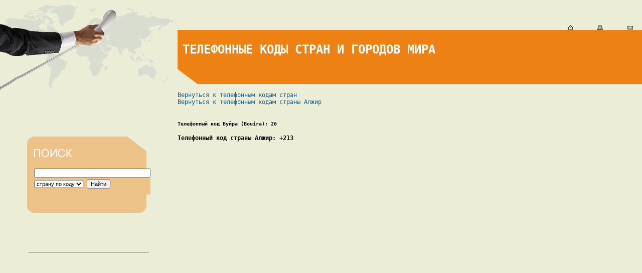

--- FILE ---
content_type: text/html; charset=windows-1251
request_url: http://pkod.ru/cites.php?id=19245
body_size: 1452
content:
<html>
<head>
<title>Телефонный код Буйра (Bouira)</title>
<link rel=stylesheet href=style.css>
<link rel='Shortcut Icon' href=favicon.ico>
<meta name=Description content='Телефонный код Буйра (Bouira)'>
<meta name=Keywords content='Телефонный код Буйра (Bouira)'>
</head>
<body bgcolor='#ebedd7' leftmargin='0' topmargin='0' marginwidth='0' marginheight='0'>
<table width='100%' border='0' cellspacing='0' cellpadding='0'>
<tr>
<td width='354' rowspan='4'><img src='images/header.gif' alt='' width='354' height='178' border='0'></td>
<td align='right' style='padding-right: 18px;' height='55'><a href='.'><img src='images/home.gif' alt='' width='11' height='10' border='0' align='middle'></a><img src='images/1x1.gif' alt='' width='48' height='55' border='0'><img src='images/sitemap.gif' alt='' width='11' height='9' border='0' align='middle'><img src='images/1x1.gif' alt='' width='48' height='55' border='0'><img src='images/1x1.gif' alt='' width='1' height='1' border='0'><a href=contacts.php><img src='images/mail.gif' alt='' width='11' height='7' border='0' align='middle'></a></td>
</tr>
<tr>
<td bgcolor='#ed8114' style='padding-left: 10px;' height='78'><span style='font-size: 24px; margin-bottom: 10px; font-weight: bold;'><font color='#FFFFFF'>ТЕЛЕФОННЫЕ КОДЫ СТРАН И ГОРОДОВ МИРА</font></span></td>
</tr>
<tr>
<td bgcolor='#ed8114' height='30'><img src='images/top_angle.gif' alt='' width='40' height='30' border='0'></td>
</tr>
<tr>
<td height='15'><img src='images/1x1.gif' alt='' width='1' height='15' border='0'></td>
</tr>
</table>
<table border='0' cellspacing='0' cellpadding='0' align='left' width='770'>
<tr valign=top>
<td width='354' style='padding-top: 90px;'>
<table border='0' cellspacing='0' cellpadding='0' align='center' width=238>
<tr>
<td><img src='images/search_top.gif' alt='' width='238' height='64' border='0'></td>
</tr>
<tr>
<td bgcolor='#ecc289' style='padding-left: 14px;'><form action='search.php' method='post'>
<input type='text' name='text' size='36'><br>
<select name='usl' style='margin-top: 5px; width=160'>
		<option value=1 SELECTED>страну по коду</option>
		<option value=2>город по коду</option>
		<option value=3>код по стране</option>
		<option value=4>код по городу</option>
</select>&nbsp;<input type='submit' name='search' value='Найти'>
</form></td>
</tr>
<tr>
<td><img src='images/search_btm.gif' alt='' width='238' height='37' border='0'></td>
</tr>
<tr><td><br><br>
<!--LiveInternet counter--><script type="text/javascript"><!--
document.write("<a href='http://www.liveinternet.ru/click' "+
"target=_blank><img src='http://counter.yadro.ru/hit?t45.1;r"+
escape(document.referrer)+((typeof(screen)=="undefined")?"":
";s"+screen.width+"*"+screen.height+"*"+(screen.colorDepth?
screen.colorDepth:screen.pixelDepth))+";u"+escape(document.URL)+
";"+Math.random()+
"' alt='' title='LiveInternet' "+
"border=0 width=31 height=31><\/a>")//--></script><!--/LiveInternet-->
<br><br>
<hr width='238' size='1' noshade><script type="text/javascript">
<!--
var _acic={dataProvider:10};(function(){var e=document.createElement("script");e.type="text/javascript";e.async=true;e.src="https://www.acint.net/aci.js";var t=document.getElementsByTagName("script")[0];t.parentNode.insertBefore(e,t)})()
//-->
</script></td></tr>
</table>
</td>
<td><a href=.>Вернуться к телефонным кодам стран</a><br>
	<a href=countres.php?id=102>Вернуться к телефонным кодам страны Алжир</a><br><br>
	<h5>Телефонный код Буйра (Bouira): 26</h5>
	<strong>Телефонный код страны Алжир: +213</strong><br><br><br></td></tr>
</table>
</body>
</html>